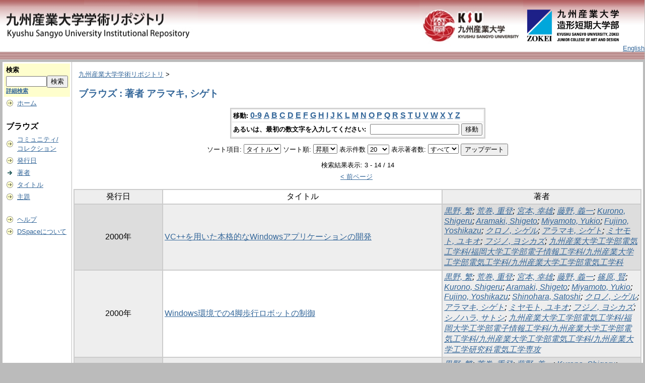

--- FILE ---
content_type: text/html;charset=UTF-8
request_url: http://repository.kyusan-u.ac.jp/dspace/browse?type=author&sort_by=1&order=ASC&rpp=20&etal=-1&value=%E3%82%A2%E3%83%A9%E3%83%9E%E3%82%AD%2C+%E3%82%B7%E3%82%B2%E3%83%88&starts_with=N
body_size: 45926
content:
<?xml version="1.0" encoding="utf-8"?>
<!DOCTYPE html PUBLIC "-//W3C//DTD XHTML 1.0 Transitional//EN" "http://www.w3.org/TR/xhtml1/DTD/xhtml1-transitional.dtd">

































<html xmlns="http://www.w3.org/1999/xhtml" lang="ja" xml:lang="ja">
    <head>
        <title>九州産業大学学術リポジトリ: ブラウズ</title>
        <meta http-equiv="Content-Type" content="text/html; charset=UTF-8" />
        <meta name="Generator" content="DSpace 1.6.2" />


        <link rel="stylesheet" href="/dspace/journal/journal.css" type="text/css" />
        <script type="text/javascript" src="/dspace/journal/journal.js"></script>














        <link rel="stylesheet" href="/dspace/styles.css.jsp" type="text/css" />
        <link rel="stylesheet" href="/dspace/print.css" media="print" type="text/css" />
        <link rel="shortcut icon" href="/dspace/favicon.ico" type="image/x-icon" />








        <link rel="search" type="application/opensearchdescription+xml" href="/dspace/open-search/description.xml" title="DSpace"/>


    <script type="text/javascript" src="/dspace/utils.js"></script>
    <script type="text/javascript" src="/dspace/static/js/scriptaculous/prototype.js"> </script>
    <script type="text/javascript" src="/dspace/static/js/scriptaculous/effects.js"> </script>
    <script type="text/javascript" src="/dspace/static/js/scriptaculous/builder.js"> </script>
    <script type="text/javascript" src="/dspace/static/js/scriptaculous/controls.js"> </script>
    <script type="text/javascript" src="/dspace/static/js/choice-support.js"> </script>















    </head>

    
    
    <body>

        
        
        <table class="pageBanner" width="100%" border="0" cellpadding="0" cellspacing="0">

            
            <tr class="header-back">
                <td>



                    <a href="/dspace/"><img src="/dspace/image/dlogo12.png" alt="DSpace" width="393"     height="100" border="0" /></a></td>
                </td>
                <td nowrap="nowrap" valign="middle" width="29%">
                </td>
                <td valign="middle" nowrap="nowrap" align="right">
                <a href="https://www.kyusan-u.ac.jp/"><img src="/dspace/image/dlogo2.png" alt="" border="0" height="100"></a>                                                           <a href="https://www.zokei.kyusan-u.ac.jp/"><img src="/dspace/image/tlogo4-n.png" alt="" style="padding: 14px 0;" width="190" border="0"></a>
                </td>


                    <td align="right" valign="bottom">







                    
                                <a class ="langChangeOn"
                                        onclick="window.location.href = 'http://repository.kyusan-u.ac.jp/dspace/browse?type=author&amp;sort_by=1&amp;order=ASC&amp;rpp=20&amp;etal=-1&amp;value=%E3%82%A2%E3%83%A9%E3%83%9E%E3%82%AD%2C+%E3%82%B7%E3%82%B2%E3%83%88&amp;starts_with=N&amp;amp;locale=en'">
                                English</a><br />
                    



            </tr>
            <tr class="stripe"> 
                <td colspan="4">&nbsp;</td>
            </tr>










        </table>






        





        

        
        <table class="centralPane" width="100%" border="0" cellpadding="3" cellspacing="1">

            
            <tr valign="top">

            




            <td class="navigationBar">
                










































<form method="get" action="/dspace/simple-search">


  <table width="100%" class="searchBox">
    <tr>
      <td>
        <table width="100%" border="0" cellspacing="0" >
          <tr>
            <td class="searchBoxLabel"><label for="tequery">検索</label></td>
          </tr>
          <tr>
            <td class="searchBoxLabelSmall" valign="middle" nowrap="nowrap">

              

              <input type="text" name="query" id="tequery" size="8" /><input type="submit" name="submit" value="検索" />
              <br /><a href="/dspace/advanced-search">詳細検索</a>

            </td>
          </tr>
        </table>
      </td>
    </tr>
  </table>
</form>




<table width="100%" border="0" cellspacing="2" cellpadding="2">
  <tr class="navigationBarItem">
    <td>
      <img alt="" src="/dspace/image/arrow.gif" width="16" height="16" />
    </td>
    <td nowrap="nowrap" class="navigationBarItem">
      <a href="/dspace/">ホーム</a>
    </td>
  </tr>

  <tr>
    <td colspan="2">&nbsp;</td>
  </tr>

  <tr>
    <td nowrap="nowrap" colspan="2" class="navigationBarSublabel">ブラウズ</td>
  </tr>

  <tr class="navigationBarItem">
    <td>
      <img alt="" src="/dspace/image/arrow.gif" width="16" height="16" />
    </td>
    <td nowrap="nowrap" class="navigationBarItem">
      <a href="/dspace/community-list">コミュニティ/<br />コレクション</a>
    </td>
  </tr>






        <tr class="navigationBarItem">
            <td>
                  <img alt="" src="/dspace/image/arrow.gif" width="16" height="16"/>
            </td>
            <td nowrap="nowrap" class="navigationBarItem">





                  <a href="/dspace/browse?type=dateissued&amp;order=desc">発行日</a>



            </td>
          </tr>
    
        <tr class="navigationBarItem">
            <td>
                  <img alt="" src="/dspace/image/arrow-highlight.gif" width="16" height="16"/>
            </td>
            <td nowrap="nowrap" class="navigationBarItem">





                  <a href="/dspace/browse?type=author">著者</a>



            </td>
          </tr>
    
        <tr class="navigationBarItem">
            <td>
                  <img alt="" src="/dspace/image/arrow.gif" width="16" height="16"/>
            </td>
            <td nowrap="nowrap" class="navigationBarItem">





                  <a href="/dspace/browse?type=title">タイトル</a>



            </td>
          </tr>
    
        <tr class="navigationBarItem">
            <td>
                  <img alt="" src="/dspace/image/arrow.gif" width="16" height="16"/>
            </td>
            <td nowrap="nowrap" class="navigationBarItem">





                  <a href="/dspace/browse?type=subject">主題</a>



            </td>
          </tr>
    














  <tr>
    <td colspan="2">&nbsp;</td>
  </tr>

  <tr class="navigationBarItem">
    <td>
      <img alt="" src="/dspace/image/arrow.gif" width="16" height="16" />
    </td>
    <td nowrap="nowrap" class="navigationBarItem">
            <script type="text/javascript">
<!-- Javascript starts here
document.write('<a href="#" onClick="var popupwin = window.open(\'/dspace/help/ja/index.html\',\'dspacepopup\',\'height=600,width=550,resizable,scrollbars\');popupwin.focus();return false;">ヘルプ<\/a>');
// -->
</script><noscript><a href="/dspace/help/ja/index.html" target="dspacepopup">ヘルプ</a></noscript>
    </td>
  </tr>

  <tr class="navigationBarItem">
    <td>
      <img alt="" src="/dspace/image/arrow.gif" width="16" height="16" />
    </td>
    <td nowrap="nowrap" class="navigationBarItem">
      <a href="http://www.dspace.org/">DSpaceについて</a>
    </td>
  </tr>
</table>



















            </td>




            

            
            
            
            <td class="pageContents" style="width:100%;">

                

                







<p class="locationBar">

<a href="/dspace/">九州産業大学学術リポジトリ</a>&nbsp;&gt;

</p>










































    
    <h2>
        ブラウズ : 著者 アラマキ, シゲト
    </h2>

    
    
    <div align="center" id="browse_navigation">
    <form method="get" action="/dspace/browse">
            <input type="hidden" name="type" value="author"/>
            <input type="hidden" name="sort_by" value="1"/>
            <input type="hidden" name="order" value="ASC"/>
            <input type="hidden" name="rpp" value="20"/>
            <input type="hidden" name="etal" value="-1" />
<input type="hidden" name="value" value="アラマキ, シゲト"/>

    

    <table align="center" border="0" bgcolor="#CCCCCC" cellpadding="0" summary="Browse the respository">
        <tr>
            <td>
                <table border="0" bgcolor="#EEEEEE" cellpadding="2">
                    <tr>
                        <td class="browseBar">
                            <span class="browseBarLabel">移動:</span>
                            <a href="/dspace/browse?type=author&amp;sort_by=1&amp;order=ASC&amp;rpp=20&amp;etal=-1&amp;value=%E3%82%A2%E3%83%A9%E3%83%9E%E3%82%AD%2C+%E3%82%B7%E3%82%B2%E3%83%88&amp;starts_with=0">0-9</a>

                            <a href="/dspace/browse?type=author&amp;sort_by=1&amp;order=ASC&amp;rpp=20&amp;etal=-1&amp;value=%E3%82%A2%E3%83%A9%E3%83%9E%E3%82%AD%2C+%E3%82%B7%E3%82%B2%E3%83%88&amp;starts_with=A">A</a>

                            <a href="/dspace/browse?type=author&amp;sort_by=1&amp;order=ASC&amp;rpp=20&amp;etal=-1&amp;value=%E3%82%A2%E3%83%A9%E3%83%9E%E3%82%AD%2C+%E3%82%B7%E3%82%B2%E3%83%88&amp;starts_with=B">B</a>

                            <a href="/dspace/browse?type=author&amp;sort_by=1&amp;order=ASC&amp;rpp=20&amp;etal=-1&amp;value=%E3%82%A2%E3%83%A9%E3%83%9E%E3%82%AD%2C+%E3%82%B7%E3%82%B2%E3%83%88&amp;starts_with=C">C</a>

                            <a href="/dspace/browse?type=author&amp;sort_by=1&amp;order=ASC&amp;rpp=20&amp;etal=-1&amp;value=%E3%82%A2%E3%83%A9%E3%83%9E%E3%82%AD%2C+%E3%82%B7%E3%82%B2%E3%83%88&amp;starts_with=D">D</a>

                            <a href="/dspace/browse?type=author&amp;sort_by=1&amp;order=ASC&amp;rpp=20&amp;etal=-1&amp;value=%E3%82%A2%E3%83%A9%E3%83%9E%E3%82%AD%2C+%E3%82%B7%E3%82%B2%E3%83%88&amp;starts_with=E">E</a>

                            <a href="/dspace/browse?type=author&amp;sort_by=1&amp;order=ASC&amp;rpp=20&amp;etal=-1&amp;value=%E3%82%A2%E3%83%A9%E3%83%9E%E3%82%AD%2C+%E3%82%B7%E3%82%B2%E3%83%88&amp;starts_with=F">F</a>

                            <a href="/dspace/browse?type=author&amp;sort_by=1&amp;order=ASC&amp;rpp=20&amp;etal=-1&amp;value=%E3%82%A2%E3%83%A9%E3%83%9E%E3%82%AD%2C+%E3%82%B7%E3%82%B2%E3%83%88&amp;starts_with=G">G</a>

                            <a href="/dspace/browse?type=author&amp;sort_by=1&amp;order=ASC&amp;rpp=20&amp;etal=-1&amp;value=%E3%82%A2%E3%83%A9%E3%83%9E%E3%82%AD%2C+%E3%82%B7%E3%82%B2%E3%83%88&amp;starts_with=H">H</a>

                            <a href="/dspace/browse?type=author&amp;sort_by=1&amp;order=ASC&amp;rpp=20&amp;etal=-1&amp;value=%E3%82%A2%E3%83%A9%E3%83%9E%E3%82%AD%2C+%E3%82%B7%E3%82%B2%E3%83%88&amp;starts_with=I">I</a>

                            <a href="/dspace/browse?type=author&amp;sort_by=1&amp;order=ASC&amp;rpp=20&amp;etal=-1&amp;value=%E3%82%A2%E3%83%A9%E3%83%9E%E3%82%AD%2C+%E3%82%B7%E3%82%B2%E3%83%88&amp;starts_with=J">J</a>

                            <a href="/dspace/browse?type=author&amp;sort_by=1&amp;order=ASC&amp;rpp=20&amp;etal=-1&amp;value=%E3%82%A2%E3%83%A9%E3%83%9E%E3%82%AD%2C+%E3%82%B7%E3%82%B2%E3%83%88&amp;starts_with=K">K</a>

                            <a href="/dspace/browse?type=author&amp;sort_by=1&amp;order=ASC&amp;rpp=20&amp;etal=-1&amp;value=%E3%82%A2%E3%83%A9%E3%83%9E%E3%82%AD%2C+%E3%82%B7%E3%82%B2%E3%83%88&amp;starts_with=L">L</a>

                            <a href="/dspace/browse?type=author&amp;sort_by=1&amp;order=ASC&amp;rpp=20&amp;etal=-1&amp;value=%E3%82%A2%E3%83%A9%E3%83%9E%E3%82%AD%2C+%E3%82%B7%E3%82%B2%E3%83%88&amp;starts_with=M">M</a>

                            <a href="/dspace/browse?type=author&amp;sort_by=1&amp;order=ASC&amp;rpp=20&amp;etal=-1&amp;value=%E3%82%A2%E3%83%A9%E3%83%9E%E3%82%AD%2C+%E3%82%B7%E3%82%B2%E3%83%88&amp;starts_with=N">N</a>

                            <a href="/dspace/browse?type=author&amp;sort_by=1&amp;order=ASC&amp;rpp=20&amp;etal=-1&amp;value=%E3%82%A2%E3%83%A9%E3%83%9E%E3%82%AD%2C+%E3%82%B7%E3%82%B2%E3%83%88&amp;starts_with=O">O</a>

                            <a href="/dspace/browse?type=author&amp;sort_by=1&amp;order=ASC&amp;rpp=20&amp;etal=-1&amp;value=%E3%82%A2%E3%83%A9%E3%83%9E%E3%82%AD%2C+%E3%82%B7%E3%82%B2%E3%83%88&amp;starts_with=P">P</a>

                            <a href="/dspace/browse?type=author&amp;sort_by=1&amp;order=ASC&amp;rpp=20&amp;etal=-1&amp;value=%E3%82%A2%E3%83%A9%E3%83%9E%E3%82%AD%2C+%E3%82%B7%E3%82%B2%E3%83%88&amp;starts_with=Q">Q</a>

                            <a href="/dspace/browse?type=author&amp;sort_by=1&amp;order=ASC&amp;rpp=20&amp;etal=-1&amp;value=%E3%82%A2%E3%83%A9%E3%83%9E%E3%82%AD%2C+%E3%82%B7%E3%82%B2%E3%83%88&amp;starts_with=R">R</a>

                            <a href="/dspace/browse?type=author&amp;sort_by=1&amp;order=ASC&amp;rpp=20&amp;etal=-1&amp;value=%E3%82%A2%E3%83%A9%E3%83%9E%E3%82%AD%2C+%E3%82%B7%E3%82%B2%E3%83%88&amp;starts_with=S">S</a>

                            <a href="/dspace/browse?type=author&amp;sort_by=1&amp;order=ASC&amp;rpp=20&amp;etal=-1&amp;value=%E3%82%A2%E3%83%A9%E3%83%9E%E3%82%AD%2C+%E3%82%B7%E3%82%B2%E3%83%88&amp;starts_with=T">T</a>

                            <a href="/dspace/browse?type=author&amp;sort_by=1&amp;order=ASC&amp;rpp=20&amp;etal=-1&amp;value=%E3%82%A2%E3%83%A9%E3%83%9E%E3%82%AD%2C+%E3%82%B7%E3%82%B2%E3%83%88&amp;starts_with=U">U</a>

                            <a href="/dspace/browse?type=author&amp;sort_by=1&amp;order=ASC&amp;rpp=20&amp;etal=-1&amp;value=%E3%82%A2%E3%83%A9%E3%83%9E%E3%82%AD%2C+%E3%82%B7%E3%82%B2%E3%83%88&amp;starts_with=V">V</a>

                            <a href="/dspace/browse?type=author&amp;sort_by=1&amp;order=ASC&amp;rpp=20&amp;etal=-1&amp;value=%E3%82%A2%E3%83%A9%E3%83%9E%E3%82%AD%2C+%E3%82%B7%E3%82%B2%E3%83%88&amp;starts_with=W">W</a>

                            <a href="/dspace/browse?type=author&amp;sort_by=1&amp;order=ASC&amp;rpp=20&amp;etal=-1&amp;value=%E3%82%A2%E3%83%A9%E3%83%9E%E3%82%AD%2C+%E3%82%B7%E3%82%B2%E3%83%88&amp;starts_with=X">X</a>

                            <a href="/dspace/browse?type=author&amp;sort_by=1&amp;order=ASC&amp;rpp=20&amp;etal=-1&amp;value=%E3%82%A2%E3%83%A9%E3%83%9E%E3%82%AD%2C+%E3%82%B7%E3%82%B2%E3%83%88&amp;starts_with=Y">Y</a>

                            <a href="/dspace/browse?type=author&amp;sort_by=1&amp;order=ASC&amp;rpp=20&amp;etal=-1&amp;value=%E3%82%A2%E3%83%A9%E3%83%9E%E3%82%AD%2C+%E3%82%B7%E3%82%B2%E3%83%88&amp;starts_with=Z">Z</a>

                        </td>
                    </tr>
                    <tr>
                        <td class="browseBar" align="center">
                            <span class="browseBarLabel">あるいは、最初の数文字を入力してください:&nbsp;</span>
                            <input type="text" name="starts_with"/>&nbsp;<input type="submit" value="移動" />
                        </td>
                    </tr>
                </table>
            </td>
        </tr>
    </table>

    </form>
    </div>
    

    
    <div align="center" id="browse_controls">
    <form method="get" action="/dspace/browse">
        <input type="hidden" name="type" value="author"/>
<input type="hidden" name="value" value="アラマキ, シゲト"/>





        ソート項目:
        <select name="sort_by">
 <option value="3" >投稿日</option> <option value="2" >発行日</option> <option value="1" selected="selected">タイトル</option>
        </select>


        ソート順:
        <select name="order">
            <option value="ASC" selected="selected">昇順</option>
            <option value="DESC" >降順</option>
        </select>

        表示件数
        <select name="rpp">

            <option value="5" >5</option>

            <option value="10" >10</option>

            <option value="15" >15</option>

            <option value="20" selected="selected">20</option>

            <option value="25" >25</option>

            <option value="30" >30</option>

            <option value="35" >35</option>

            <option value="40" >40</option>

            <option value="45" >45</option>

            <option value="50" >50</option>

            <option value="55" >55</option>

            <option value="60" >60</option>

            <option value="65" >65</option>

            <option value="70" >70</option>

            <option value="75" >75</option>

            <option value="80" >80</option>

            <option value="85" >85</option>

            <option value="90" >90</option>

            <option value="95" >95</option>

            <option value="100" >100</option>

        </select>

        表示著者数:
        <select name="etal">

            <option value="0" selected="selected">すべて</option>
<option value="1" >1</option>
            <option value="5" >5</option>

            <option value="10" >10</option>

            <option value="15" >15</option>

            <option value="20" >20</option>

            <option value="25" >25</option>

            <option value="30" >30</option>

            <option value="35" >35</option>

            <option value="40" >40</option>

            <option value="45" >45</option>

            <option value="50" >50</option>

        </select>

        <input type="submit" name="submit_browse" value="アップデート"/>








    </form>
    </div>

    
    <div align="center" class="browse_range">
        検索結果表示: 3 - 14 / 14
    </div>

    
    <div align="center">

    <a href="/dspace/browse?type=author&amp;sort_by=1&amp;order=ASC&amp;rpp=20&amp;etal=-1&amp;value=%E3%82%A2%E3%83%A9%E3%83%9E%E3%82%AD%2C+%E3%82%B7%E3%82%B2%E3%83%88&amp;offset=0">&lt;&nbsp;前ページ</a>&nbsp;



    </div>

    
    
    <table align="center" class="miscTable" summary="This table browses all dspace content">
<colgroup><col width="130" /><col width="60%" /><col width="40%" /></colgroup>
<tr>
<th id="t1" class="oddRowEvenCol">発行日</th><th id="t2" class="oddRowOddCol">タイトル</th><th id="t3" class="oddRowEvenCol">著者</th></tr>
<tr><td headers="t1" class="evenRowEvenCol" nowrap="nowrap" align="center">2000年</td><td headers="t2" class="evenRowOddCol" ><a href="/dspace/handle/11178/4331">VC++を用いた本格的なWindowsアプリケーションの開発</a></td><td headers="t3" class="evenRowEvenCol" ><em><a href="/dspace/browse?type=author&amp;value=%E9%BB%92%E9%87%8E%2C+%E7%B9%81&amp;value_lang=ja_JP">黒野, 繁</a>; <a href="/dspace/browse?type=author&amp;value=%E8%8D%92%E5%B7%BB%2C+%E9%87%8D%E7%99%BB&amp;value_lang=ja_JP">荒巻, 重登</a>; <a href="/dspace/browse?type=author&amp;value=%E5%AE%AE%E6%9C%AC%2C+%E5%B9%B8%E9%9B%84&amp;value_lang=ja_JP">宮本, 幸雄</a>; <a href="/dspace/browse?type=author&amp;value=%E8%97%A4%E9%87%8E%2C+%E7%BE%A9%E4%B8%80&amp;value_lang=ja_JP">藤野, 義一</a>; <a href="/dspace/browse?type=author&amp;value=Kurono%2C+Shigeru&amp;value_lang=ja_JP">Kurono, Shigeru</a>; <a href="/dspace/browse?type=author&amp;value=Aramaki%2C+Shigeto&amp;value_lang=ja_JP">Aramaki, Shigeto</a>; <a href="/dspace/browse?type=author&amp;value=Miyamoto%2C+Yukio&amp;value_lang=ja_JP">Miyamoto, Yukio</a>; <a href="/dspace/browse?type=author&amp;value=Fujino%2C+Yoshikazu&amp;value_lang=ja_JP">Fujino, Yoshikazu</a>; <a href="/dspace/browse?type=author&amp;value=%E3%82%AF%E3%83%AD%E3%83%8E%2C+%E3%82%B7%E3%82%B2%E3%83%AB&amp;value_lang=ja_JP">クロノ, シゲル</a>; <a href="/dspace/browse?type=author&amp;value=%E3%82%A2%E3%83%A9%E3%83%9E%E3%82%AD%2C+%E3%82%B7%E3%82%B2%E3%83%88&amp;value_lang=ja_JP">アラマキ, シゲト</a>; <a href="/dspace/browse?type=author&amp;value=%E3%83%9F%E3%83%A4%E3%83%A2%E3%83%88%2C+%E3%83%A6%E3%82%AD%E3%82%AA&amp;value_lang=ja_JP">ミヤモト, ユキオ</a>; <a href="/dspace/browse?type=author&amp;value=%E3%83%95%E3%82%B8%E3%83%8E%2C+%E3%83%A8%E3%82%B7%E3%82%AB%E3%82%BA&amp;value_lang=ja_JP">フジノ, ヨシカズ</a>; <a href="/dspace/browse?type=author&amp;value=%E4%B9%9D%E5%B7%9E%E7%94%A3%E6%A5%AD%E5%A4%A7%E5%AD%A6%E5%B7%A5%E5%AD%A6%E9%83%A8%E9%9B%BB%E6%B0%97%E5%B7%A5%E5%AD%A6%E7%A7%91%2F%E7%A6%8F%E5%B2%A1%E5%A4%A7%E5%AD%A6%E5%B7%A5%E5%AD%A6%E9%83%A8%E9%9B%BB%E5%AD%90%E6%83%85%E5%A0%B1%E5%B7%A5%E5%AD%A6%E7%A7%91%2F%E4%B9%9D%E5%B7%9E%E7%94%A3%E6%A5%AD%E5%A4%A7%E5%AD%A6%E5%B7%A5%E5%AD%A6%E9%83%A8%E9%9B%BB%E6%B0%97%E5%B7%A5%E5%AD%A6%E7%A7%91%2F%E4%B9%9D%E5%B7%9E%E7%94%A3%E6%A5%AD%E5%A4%A7%E5%AD%A6%E5%B7%A5%E5%AD%A6%E9%83%A8%E9%9B%BB%E6%B0%97%E5%B7%A5%E5%AD%A6%E7%A7%91&amp;value_lang=ja_JP">九州産業大学工学部電気工学科/福岡大学工学部電子情報工学科/九州産業大学工学部電気工学科/九州産業大学工学部電気工学科</a></em></td></tr>
<tr><td headers="t1" class="oddRowEvenCol" nowrap="nowrap" align="center">2000年</td><td headers="t2" class="oddRowOddCol" ><a href="/dspace/handle/11178/4297">Windows環境での4脚歩行ロボットの制御</a></td><td headers="t3" class="oddRowEvenCol" ><em><a href="/dspace/browse?type=author&amp;value=%E9%BB%92%E9%87%8E%2C+%E7%B9%81&amp;value_lang=ja_JP">黒野, 繁</a>; <a href="/dspace/browse?type=author&amp;value=%E8%8D%92%E5%B7%BB%2C+%E9%87%8D%E7%99%BB&amp;value_lang=ja_JP">荒巻, 重登</a>; <a href="/dspace/browse?type=author&amp;value=%E5%AE%AE%E6%9C%AC%2C+%E5%B9%B8%E9%9B%84&amp;value_lang=ja_JP">宮本, 幸雄</a>; <a href="/dspace/browse?type=author&amp;value=%E8%97%A4%E9%87%8E%2C+%E7%BE%A9%E4%B8%80&amp;value_lang=ja_JP">藤野, 義一</a>; <a href="/dspace/browse?type=author&amp;value=%E7%AF%A0%E5%8E%9F%2C+%E8%B3%A2&amp;value_lang=ja_JP">篠原, 賢</a>; <a href="/dspace/browse?type=author&amp;value=Kurono%2C+Shigeru&amp;value_lang=ja_JP">Kurono, Shigeru</a>; <a href="/dspace/browse?type=author&amp;value=Aramaki%2C+Shigeto&amp;value_lang=ja_JP">Aramaki, Shigeto</a>; <a href="/dspace/browse?type=author&amp;value=Miyamoto%2C+Yukio&amp;value_lang=ja_JP">Miyamoto, Yukio</a>; <a href="/dspace/browse?type=author&amp;value=Fujino%2C+Yoshikazu&amp;value_lang=ja_JP">Fujino, Yoshikazu</a>; <a href="/dspace/browse?type=author&amp;value=Shinohara%2C+Satoshi&amp;value_lang=ja_JP">Shinohara, Satoshi</a>; <a href="/dspace/browse?type=author&amp;value=%E3%82%AF%E3%83%AD%E3%83%8E%2C+%E3%82%B7%E3%82%B2%E3%83%AB&amp;value_lang=ja_JP">クロノ, シゲル</a>; <a href="/dspace/browse?type=author&amp;value=%E3%82%A2%E3%83%A9%E3%83%9E%E3%82%AD%2C+%E3%82%B7%E3%82%B2%E3%83%88&amp;value_lang=ja_JP">アラマキ, シゲト</a>; <a href="/dspace/browse?type=author&amp;value=%E3%83%9F%E3%83%A4%E3%83%A2%E3%83%88%2C+%E3%83%A6%E3%82%AD%E3%82%AA&amp;value_lang=ja_JP">ミヤモト, ユキオ</a>; <a href="/dspace/browse?type=author&amp;value=%E3%83%95%E3%82%B8%E3%83%8E%2C+%E3%83%A8%E3%82%B7%E3%82%AB%E3%82%BA&amp;value_lang=ja_JP">フジノ, ヨシカズ</a>; <a href="/dspace/browse?type=author&amp;value=%E3%82%B7%E3%83%8E%E3%83%8F%E3%83%A9%2C+%E3%82%B5%E3%83%88%E3%82%B7&amp;value_lang=ja_JP">シノハラ, サトシ</a>; <a href="/dspace/browse?type=author&amp;value=%E4%B9%9D%E5%B7%9E%E7%94%A3%E6%A5%AD%E5%A4%A7%E5%AD%A6%E5%B7%A5%E5%AD%A6%E9%83%A8%E9%9B%BB%E6%B0%97%E5%B7%A5%E5%AD%A6%E7%A7%91%2F%E7%A6%8F%E5%B2%A1%E5%A4%A7%E5%AD%A6%E5%B7%A5%E5%AD%A6%E9%83%A8%E9%9B%BB%E5%AD%90%E6%83%85%E5%A0%B1%E5%B7%A5%E5%AD%A6%E7%A7%91%2F%E4%B9%9D%E5%B7%9E%E7%94%A3%E6%A5%AD%E5%A4%A7%E5%AD%A6%E5%B7%A5%E5%AD%A6%E9%83%A8%E9%9B%BB%E6%B0%97%E5%B7%A5%E5%AD%A6%E7%A7%91%2F%E4%B9%9D%E5%B7%9E%E7%94%A3%E6%A5%AD%E5%A4%A7%E5%AD%A6%E5%B7%A5%E5%AD%A6%E9%83%A8%E9%9B%BB%E6%B0%97%E5%B7%A5%E5%AD%A6%E7%A7%91%2F%E4%B9%9D%E5%B7%9E%E7%94%A3%E6%A5%AD%E5%A4%A7%E5%AD%A6%E5%B7%A5%E5%AD%A6%E7%A0%94%E7%A9%B6%E7%A7%91%E9%9B%BB%E6%B0%97%E5%B7%A5%E5%AD%A6%E5%B0%82%E6%94%BB&amp;value_lang=ja_JP">九州産業大学工学部電気工学科/福岡大学工学部電子情報工学科/九州産業大学工学部電気工学科/九州産業大学工学部電気工学科/九州産業大学工学研究科電気工学専攻</a></em></td></tr>
<tr><td headers="t1" class="evenRowEvenCol" nowrap="nowrap" align="center">1998年</td><td headers="t2" class="evenRowOddCol" ><a href="/dspace/handle/11178/4185">インターネットによるロボットの遠隔制御の研究</a></td><td headers="t3" class="evenRowEvenCol" ><em><a href="/dspace/browse?type=author&amp;value=%E9%BB%92%E9%87%8E%2C+%E7%B9%81&amp;value_lang=ja_JP">黒野, 繁</a>; <a href="/dspace/browse?type=author&amp;value=%E8%8D%92%E5%B7%BB%2C+%E9%87%8D%E7%99%BB&amp;value_lang=ja_JP">荒巻, 重登</a>; <a href="/dspace/browse?type=author&amp;value=%E8%97%A4%E9%87%8E%2C+%E7%BE%A9%E4%B8%80&amp;value_lang=ja_JP">藤野, 義一</a>; <a href="/dspace/browse?type=author&amp;value=Kurono%2C+Shigeru&amp;value_lang=ja_JP">Kurono, Shigeru</a>; <a href="/dspace/browse?type=author&amp;value=Aramaki%2C+Shigeto&amp;value_lang=ja_JP">Aramaki, Shigeto</a>; <a href="/dspace/browse?type=author&amp;value=Fujino%2C+Yoshikazu&amp;value_lang=ja_JP">Fujino, Yoshikazu</a>; <a href="/dspace/browse?type=author&amp;value=%E3%82%AF%E3%83%AD%E3%83%8E%2C+%E3%82%B7%E3%82%B2%E3%83%AB&amp;value_lang=ja_JP">クロノ, シゲル</a>; <a href="/dspace/browse?type=author&amp;value=%E3%82%A2%E3%83%A9%E3%83%9E%E3%82%AD%2C+%E3%82%B7%E3%82%B2%E3%83%88&amp;value_lang=ja_JP">アラマキ, シゲト</a>; <a href="/dspace/browse?type=author&amp;value=%E3%83%95%E3%82%B8%E3%83%8E%2C+%E3%83%A8%E3%82%B7%E3%82%AB%E3%82%BA&amp;value_lang=ja_JP">フジノ, ヨシカズ</a>; <a href="/dspace/browse?type=author&amp;value=%E4%B9%9D%E5%B7%9E%E7%94%A3%E6%A5%AD%E5%A4%A7%E5%AD%A6%E5%B7%A5%E5%AD%A6%E9%83%A8%E9%9B%BB%E6%B0%97%E5%B7%A5%E5%AD%A6%E7%A7%91%2F%E7%A6%8F%E5%B2%A1%E5%A4%A7%E5%AD%A6%E5%B7%A5%E5%AD%A6%E9%83%A8%2F%E4%B9%9D%E5%B7%9E%E7%94%A3%E6%A5%AD%E5%A4%A7%E5%AD%A6%E5%B7%A5%E5%AD%A6%E9%83%A8%E9%9B%BB%E6%B0%97%E5%B7%A5%E5%AD%A6%E7%A7%91&amp;value_lang=ja_JP">九州産業大学工学部電気工学科/福岡大学工学部/九州産業大学工学部電気工学科</a></em></td></tr>
<tr><td headers="t1" class="oddRowEvenCol" nowrap="nowrap" align="center">1996年</td><td headers="t2" class="oddRowOddCol" ><a href="/dspace/handle/11178/4090">サッカーロボットの開発</a></td><td headers="t3" class="oddRowEvenCol" ><em><a href="/dspace/browse?type=author&amp;value=%E9%BB%92%E9%87%8E%2C+%E7%B9%81&amp;value_lang=ja_JP">黒野, 繁</a>; <a href="/dspace/browse?type=author&amp;value=%E8%8D%92%E5%B7%BB%2C+%E9%87%8D%E7%99%BB&amp;value_lang=ja_JP">荒巻, 重登</a>; <a href="/dspace/browse?type=author&amp;value=%E8%97%A4%E9%87%8E%2C+%E7%BE%A9%E4%B8%80%5B%E4%BB%96%5D&amp;value_lang=ja_JP">藤野, 義一[他]</a>; <a href="/dspace/browse?type=author&amp;value=Kurono%2C+Shigeru&amp;value_lang=ja_JP">Kurono, Shigeru</a>; <a href="/dspace/browse?type=author&amp;value=Aramaki%2C+Shigeto&amp;value_lang=ja_JP">Aramaki, Shigeto</a>; <a href="/dspace/browse?type=author&amp;value=Fujino%2C+Yoshikazu&amp;value_lang=ja_JP">Fujino, Yoshikazu</a>; <a href="/dspace/browse?type=author&amp;value=%E3%82%AF%E3%83%AD%E3%83%8E%2C+%E3%82%B7%E3%82%B2%E3%83%AB&amp;value_lang=ja_JP">クロノ, シゲル</a>; <a href="/dspace/browse?type=author&amp;value=%E3%82%A2%E3%83%A9%E3%83%9E%E3%82%AD%2C+%E3%82%B7%E3%82%B2%E3%83%88&amp;value_lang=ja_JP">アラマキ, シゲト</a>; <a href="/dspace/browse?type=author&amp;value=%E3%83%95%E3%82%B8%E3%83%8E%2C+%E3%83%A8%E3%82%B7%E3%82%AB%E3%82%BA&amp;value_lang=ja_JP">フジノ, ヨシカズ</a>; <a href="/dspace/browse?type=author&amp;value=%E4%B9%9D%E5%B7%9E%E7%94%A3%E6%A5%AD%E5%A4%A7%E5%AD%A6%E5%B7%A5%E5%AD%A6%E9%83%A8%E9%9B%BB%E6%B0%97%E5%B7%A5%E5%AD%A6%E7%A7%91%2F%E7%A6%8F%E5%B2%A1%E5%A4%A7%E5%AD%A6%E5%B7%A5%E5%AD%A6%E9%83%A8%2F%E4%B9%9D%E5%B7%9E%E7%94%A3%E6%A5%AD%E5%A4%A7%E5%AD%A6%E5%B7%A5%E5%AD%A6%E9%83%A8%E9%9B%BB%E6%B0%97%E5%B7%A5%E5%AD%A6%E7%A7%91&amp;value_lang=ja_JP">九州産業大学工学部電気工学科/福岡大学工学部/九州産業大学工学部電気工学科</a>; <a href="/dspace/browse?type=author&amp;value=Department+of+Electrical+Engineering%2C+Fuculty+of+Engineering%2C+Kyushu+Sangyou+University%2F%2FDepartment+of+Electrical+Engineering%2C+Fuculty+of+Engineering%2C+Kyushu+Sangyou+University&amp;value_lang=ja_JP">Department of Electrical Engineering, Fuculty of Engineering, Kyushu Sangyou University//Department of Electrical Engineering, Fuculty of Engineering, Kyushu Sangyou University</a></em></td></tr>
<tr><td headers="t1" class="evenRowEvenCol" nowrap="nowrap" align="center">1998年</td><td headers="t2" class="evenRowOddCol" ><a href="/dspace/handle/11178/4204">サッカーロボットの開発 (第2報)</a></td><td headers="t3" class="evenRowEvenCol" ><em><a href="/dspace/browse?type=author&amp;value=%E9%BB%92%E9%87%8E%2C+%E7%B9%81&amp;value_lang=ja_JP">黒野, 繁</a>; <a href="/dspace/browse?type=author&amp;value=%E8%8D%92%E5%B7%BB%2C+%E9%87%8D%E7%99%BB&amp;value_lang=ja_JP">荒巻, 重登</a>; <a href="/dspace/browse?type=author&amp;value=%E8%97%A4%E9%87%8E%2C+%E7%BE%A9%E4%B8%80&amp;value_lang=ja_JP">藤野, 義一</a>; <a href="/dspace/browse?type=author&amp;value=Kurono%2C+Shigeru&amp;value_lang=ja_JP">Kurono, Shigeru</a>; <a href="/dspace/browse?type=author&amp;value=Aramaki%2C+Shigeto&amp;value_lang=ja_JP">Aramaki, Shigeto</a>; <a href="/dspace/browse?type=author&amp;value=Fujino%2C+Yoshikazu&amp;value_lang=ja_JP">Fujino, Yoshikazu</a>; <a href="/dspace/browse?type=author&amp;value=%E3%82%AF%E3%83%AD%E3%83%8E%2C+%E3%82%B7%E3%82%B2%E3%83%AB&amp;value_lang=ja_JP">クロノ, シゲル</a>; <a href="/dspace/browse?type=author&amp;value=%E3%82%A2%E3%83%A9%E3%83%9E%E3%82%AD%2C+%E3%82%B7%E3%82%B2%E3%83%88&amp;value_lang=ja_JP">アラマキ, シゲト</a>; <a href="/dspace/browse?type=author&amp;value=%E3%83%95%E3%82%B8%E3%83%8E%2C+%E3%83%A8%E3%82%B7%E3%82%AB%E3%82%BA&amp;value_lang=ja_JP">フジノ, ヨシカズ</a>; <a href="/dspace/browse?type=author&amp;value=%E4%B9%9D%E5%B7%9E%E7%94%A3%E6%A5%AD%E5%A4%A7%E5%AD%A6%E5%B7%A5%E5%AD%A6%E9%83%A8%E9%9B%BB%E6%B0%97%E5%B7%A5%E5%AD%A6%E7%A7%91%2F%E7%A6%8F%E5%B2%A1%E5%A4%A7%E5%AD%A6%E5%B7%A5%E5%AD%A6%E9%83%A8%2F%E4%B9%9D%E5%B7%9E%E7%94%A3%E6%A5%AD%E5%A4%A7%E5%AD%A6%E5%B7%A5%E5%AD%A6%E9%83%A8%E9%9B%BB%E6%B0%97%E5%B7%A5%E5%AD%A6%E7%A7%91&amp;value_lang=ja_JP">九州産業大学工学部電気工学科/福岡大学工学部/九州産業大学工学部電気工学科</a></em></td></tr>
<tr><td headers="t1" class="oddRowEvenCol" nowrap="nowrap" align="center">1997年</td><td headers="t2" class="oddRowOddCol" ><a href="/dspace/handle/11178/4148">ビジョンフィードバックを持つサッカーロボットの開発</a></td><td headers="t3" class="oddRowEvenCol" ><em><a href="/dspace/browse?type=author&amp;value=%E9%BB%92%E9%87%8E%2C+%E7%B9%81&amp;value_lang=ja_JP">黒野, 繁</a>; <a href="/dspace/browse?type=author&amp;value=%E8%8D%92%E5%B7%BB%2C+%E9%87%8D%E7%99%BB&amp;value_lang=ja_JP">荒巻, 重登</a>; <a href="/dspace/browse?type=author&amp;value=%E8%97%A4%E9%87%8E%2C+%E7%BE%A9%E4%B8%80&amp;value_lang=ja_JP">藤野, 義一</a>; <a href="/dspace/browse?type=author&amp;value=Kurono%2C+Shigeru&amp;value_lang=ja_JP">Kurono, Shigeru</a>; <a href="/dspace/browse?type=author&amp;value=Aramaki%2C+Shigeto&amp;value_lang=ja_JP">Aramaki, Shigeto</a>; <a href="/dspace/browse?type=author&amp;value=Fujino%2C+Yoshikazu&amp;value_lang=ja_JP">Fujino, Yoshikazu</a>; <a href="/dspace/browse?type=author&amp;value=%E3%82%AF%E3%83%AD%E3%83%8E%2C+%E3%82%B7%E3%82%B2%E3%83%AB&amp;value_lang=ja_JP">クロノ, シゲル</a>; <a href="/dspace/browse?type=author&amp;value=%E3%82%A2%E3%83%A9%E3%83%9E%E3%82%AD%2C+%E3%82%B7%E3%82%B2%E3%83%88&amp;value_lang=ja_JP">アラマキ, シゲト</a>; <a href="/dspace/browse?type=author&amp;value=%E3%83%95%E3%82%B8%E3%83%8E%2C+%E3%83%A8%E3%82%B7%E3%82%AB%E3%82%BA&amp;value_lang=ja_JP">フジノ, ヨシカズ</a>; <a href="/dspace/browse?type=author&amp;value=%E4%B9%9D%E5%B7%9E%E7%94%A3%E6%A5%AD%E5%A4%A7%E5%AD%A6%E5%B7%A5%E5%AD%A6%E9%83%A8%E9%9B%BB%E6%B0%97%E5%B7%A5%E5%AD%A6%E7%A7%91%2F%E7%A6%8F%E5%B2%A1%E5%A4%A7%E5%AD%A6%E5%B7%A5%E5%AD%A6%E9%83%A8%2F%E4%B9%9D%E5%B7%9E%E7%94%A3%E6%A5%AD%E5%A4%A7%E5%AD%A6%E5%B7%A5%E5%AD%A6%E9%83%A8%E9%9B%BB%E6%B0%97%E5%B7%A5%E5%AD%A6%E7%A7%91&amp;value_lang=ja_JP">九州産業大学工学部電気工学科/福岡大学工学部/九州産業大学工学部電気工学科</a></em></td></tr>
<tr><td headers="t1" class="evenRowEvenCol" nowrap="nowrap" align="center">1992年</td><td headers="t2" class="evenRowOddCol" ><a href="/dspace/handle/11178/3920">モジュール型ロボット制御システム</a></td><td headers="t3" class="evenRowEvenCol" ><em><a href="/dspace/browse?type=author&amp;value=%E9%BB%92%E9%87%8E%2C+%E7%B9%81&amp;value_lang=ja_JP">黒野, 繁</a>; <a href="/dspace/browse?type=author&amp;value=%E8%8D%92%E5%B7%BB%2C+%E9%87%8D%E7%99%BB&amp;value_lang=ja_JP">荒巻, 重登</a>; <a href="/dspace/browse?type=author&amp;value=Kurono%2C+Shigeru&amp;value_lang=ja_JP">Kurono, Shigeru</a>; <a href="/dspace/browse?type=author&amp;value=Aramiki%2C+Shigeto&amp;value_lang=ja_JP">Aramiki, Shigeto</a>; <a href="/dspace/browse?type=author&amp;value=%E3%82%AF%E3%83%AD%E3%83%8E%2C+%E3%82%B7%E3%82%B2%E3%83%AB&amp;value_lang=ja_JP">クロノ, シゲル</a>; <a href="/dspace/browse?type=author&amp;value=%E3%82%A2%E3%83%A9%E3%83%9E%E3%82%AD%2C+%E3%82%B7%E3%82%B2%E3%83%88&amp;value_lang=ja_JP">アラマキ, シゲト</a>; <a href="/dspace/browse?type=author&amp;value=%E4%B9%9D%E5%B7%9E%E7%94%A3%E6%A5%AD%E5%A4%A7%E5%AD%A6%E5%B7%A5%E5%AD%A6%E9%83%A8%E9%9B%BB%E6%B0%97%E5%B7%A5%E5%AD%A6%E7%A7%91%2F%E8%BF%91%E7%95%BF%E5%A4%A7%E5%AD%A6%E4%B9%9D%E5%B7%9E%E5%B7%A5%E5%AD%A6%E9%83%A8&amp;value_lang=ja_JP">九州産業大学工学部電気工学科/近畿大学九州工学部</a></em></td></tr>
<tr><td headers="t1" class="oddRowEvenCol" nowrap="nowrap" align="center">2007年12月</td><td headers="t2" class="oddRowOddCol" ><a href="/dspace/handle/11178/4803">ロボットの視覚処理に関する研究(電気情報工学科)</a></td><td headers="t3" class="oddRowEvenCol" ><em><a href="/dspace/browse?type=author&amp;value=%E9%BB%92%E9%87%8E%2C+%E7%B9%81&amp;value_lang=ja_JP">黒野, 繁</a>; <a href="/dspace/browse?type=author&amp;value=%E8%8D%92%E7%89%A7%2C+%E9%87%8D%E7%99%BB&amp;value_lang=ja_JP">荒牧, 重登</a>; <a href="/dspace/browse?type=author&amp;value=%E8%81%B6%2C+%E4%BC%9D%E6%B4%8B&amp;value_lang=ja_JP">聶, 伝洋</a>; <a href="/dspace/browse?type=author&amp;value=Kurono%2C+Shigeru&amp;value_lang=ja_JP">Kurono, Shigeru</a>; <a href="/dspace/browse?type=author&amp;value=Aramaki%2C+Shigeto&amp;value_lang=ja_JP">Aramaki, Shigeto</a>; <a href="/dspace/browse?type=author&amp;value=Joh%2C+Denyou&amp;value_lang=ja_JP">Joh, Denyou</a>; <a href="/dspace/browse?type=author&amp;value=%E3%82%AF%E3%83%AD%E3%83%8E%2C+%E3%82%B7%E3%82%B2%E3%83%AB&amp;value_lang=ja_JP">クロノ, シゲル</a>; <a href="/dspace/browse?type=author&amp;value=%E3%82%A2%E3%83%A9%E3%83%9E%E3%82%AD%2C+%E3%82%B7%E3%82%B2%E3%83%88&amp;value_lang=ja_JP">アラマキ, シゲト</a>; <a href="/dspace/browse?type=author&amp;value=%E4%B9%9D%E5%B7%9E%E7%94%A3%E6%A5%AD%E5%A4%A7%E5%AD%A6%E9%9B%BB%E6%B0%97%E6%83%85%E5%A0%B1%E5%B7%A5%E5%AD%A6%E7%A7%91+%2F+%E7%A6%8F%E5%B2%A1%E5%A4%A7%E5%AD%A6%E5%B7%A5%E5%AD%A6%E9%83%A8+%2F+%E4%B9%9D%E5%B7%9E%E7%94%A3%E6%A5%AD%E5%A4%A7%E5%AD%A6%E5%A4%A7%E5%AD%A6%E9%99%A2%E9%9B%BB%E6%B0%97%E5%B7%A5%E5%AD%A6%E5%B0%82%E6%94%BB&amp;value_lang=ja_JP">九州産業大学電気情報工学科 / 福岡大学工学部 / 九州産業大学大学院電気工学専攻</a></em></td></tr>
<tr><td headers="t1" class="evenRowEvenCol" nowrap="nowrap" align="center">2005年12月20日火曜日</td><td headers="t2" class="evenRowOddCol" ><a href="/dspace/handle/11178/4537">関節モジュール型ヒューマノイドの開発(電気工学科)</a></td><td headers="t3" class="evenRowEvenCol" ><em><a href="/dspace/browse?type=author&amp;value=%E9%BB%92%E9%87%8E%2C+%E7%B9%81&amp;value_lang=ja_JP">黒野, 繁</a>; <a href="/dspace/browse?type=author&amp;value=%E8%8D%92%E7%89%A7%2C+%E9%87%8D%E7%99%BB&amp;value_lang=ja_JP">荒牧, 重登</a>; <a href="/dspace/browse?type=author&amp;value=Kurono%2C+Shigeru&amp;value_lang=ja_JP">Kurono, Shigeru</a>; <a href="/dspace/browse?type=author&amp;value=Aramaki%2C+Shigeto&amp;value_lang=ja_JP">Aramaki, Shigeto</a>; <a href="/dspace/browse?type=author&amp;value=%E3%82%AF%E3%83%AD%E3%83%8E%2C+%E3%82%B7%E3%82%B2%E3%83%AB&amp;value_lang=ja_JP">クロノ, シゲル</a>; <a href="/dspace/browse?type=author&amp;value=%E3%82%A2%E3%83%A9%E3%83%9E%E3%82%AD%2C+%E3%82%B7%E3%82%B2%E3%83%88&amp;value_lang=ja_JP">アラマキ, シゲト</a>; <a href="/dspace/browse?type=author&amp;value=%E4%B9%9D%E5%B7%9E%E7%94%A3%E6%A5%AD%E5%A4%A7%E5%AD%A6%E9%9B%BB%E6%B0%97%E5%B7%A5%E5%AD%A6%E7%A7%91+%2F+%E7%A6%8F%E5%B2%A1%E5%A4%A7%E5%AD%A6%E5%B7%A5%E5%AD%A6%E9%83%A8&amp;value_lang=ja_JP">九州産業大学電気工学科 / 福岡大学工学部</a></em></td></tr>
<tr><td headers="t1" class="oddRowEvenCol" nowrap="nowrap" align="center">1995年</td><td headers="t2" class="oddRowOddCol" ><a href="/dspace/handle/11178/4078">高速リアルタイムビジョンの応用</a></td><td headers="t3" class="oddRowEvenCol" ><em><a href="/dspace/browse?type=author&amp;value=%E9%BB%92%E9%87%8E%2C+%E7%B9%81&amp;value_lang=ja_JP">黒野, 繁</a>; <a href="/dspace/browse?type=author&amp;value=%E8%8D%92%E7%89%A7%2C+%E9%87%8D%E7%99%BB&amp;value_lang=ja_JP">荒牧, 重登</a>; <a href="/dspace/browse?type=author&amp;value=%E9%BB%92%E6%9C%A8%2C+%E7%A7%80%E5%88%A9%5B%E4%BB%96%5D&amp;value_lang=ja_JP">黒木, 秀利[他]</a>; <a href="/dspace/browse?type=author&amp;value=Kurono%2C+Shigeru&amp;value_lang=ja_JP">Kurono, Shigeru</a>; <a href="/dspace/browse?type=author&amp;value=Aramaki%2C+Shigeto&amp;value_lang=ja_JP">Aramaki, Shigeto</a>; <a href="/dspace/browse?type=author&amp;value=Kuroki%2C+Hidetoshi&amp;value_lang=ja_JP">Kuroki, Hidetoshi</a>; <a href="/dspace/browse?type=author&amp;value=%E3%82%AF%E3%83%AD%E3%83%8E%2C+%E3%82%B7%E3%82%B2%E3%83%AB&amp;value_lang=ja_JP">クロノ, シゲル</a>; <a href="/dspace/browse?type=author&amp;value=%E3%82%A2%E3%83%A9%E3%83%9E%E3%82%AD%2C+%E3%82%B7%E3%82%B2%E3%83%88&amp;value_lang=ja_JP">アラマキ, シゲト</a>; <a href="/dspace/browse?type=author&amp;value=%E3%82%AF%E3%83%AD%E3%82%AD%2C+%E3%83%92%E3%83%87%E3%83%88%E3%82%B7&amp;value_lang=ja_JP">クロキ, ヒデトシ</a>; <a href="/dspace/browse?type=author&amp;value=%E4%B9%9D%E5%B7%9E%E7%94%A3%E6%A5%AD%E5%A4%A7%E5%AD%A6%E5%B7%A5%E5%AD%A6%E9%83%A8%E9%9B%BB%E6%B0%97%E5%B7%A5%E5%AD%A6%E7%A7%91%2F%E7%A6%8F%E5%B2%A1%E5%A4%A7%E5%AD%A6%E5%B7%A5%E5%AD%A6%E9%83%A8%2F%E4%B9%9D%E5%B7%9E%E7%94%A3%E6%A5%AD%E5%A4%A7%E5%AD%A6%E5%B7%A5%E5%AD%A6%E7%A0%94%E7%A9%B6%E7%A7%91%E9%9B%BB%E6%B0%97%E5%B7%A5%E5%AD%A6%E5%B0%82%E6%94%BB&amp;value_lang=ja_JP">九州産業大学工学部電気工学科/福岡大学工学部/九州産業大学工学研究科電気工学専攻</a>; <a href="/dspace/browse?type=author&amp;value=Department+of+Electrical+Engineering%2C+Fuculty+of+Engineering%2C+Kyushu+Sangyou+University%2F&amp;value_lang=ja_JP">Department of Electrical Engineering, Fuculty of Engineering, Kyushu Sangyou University/</a></em></td></tr>
<tr><td headers="t1" class="evenRowEvenCol" nowrap="nowrap" align="center">1994年</td><td headers="t2" class="evenRowOddCol" ><a href="/dspace/handle/11178/4030">市販ロボットの改造による力制御システムの開発</a></td><td headers="t3" class="evenRowEvenCol" ><em><a href="/dspace/browse?type=author&amp;value=%E9%BB%92%E9%87%8E%2C+%E7%B9%81&amp;value_lang=ja_JP">黒野, 繁</a>; <a href="/dspace/browse?type=author&amp;value=%E8%8D%92%E7%89%A7%2C+%E9%87%8D%E7%99%BB&amp;value_lang=ja_JP">荒牧, 重登</a>; <a href="/dspace/browse?type=author&amp;value=%E8%97%A4%E9%87%8E%2C+%E7%BE%A9%E4%B8%80%5B%E4%BB%96%5D&amp;value_lang=ja_JP">藤野, 義一[他]</a>; <a href="/dspace/browse?type=author&amp;value=Kurono%2C+Shigeru&amp;value_lang=ja_JP">Kurono, Shigeru</a>; <a href="/dspace/browse?type=author&amp;value=Aramaki%2C+Shigeto&amp;value_lang=ja_JP">Aramaki, Shigeto</a>; <a href="/dspace/browse?type=author&amp;value=Fujino%2C+Yoshikazu&amp;value_lang=ja_JP">Fujino, Yoshikazu</a>; <a href="/dspace/browse?type=author&amp;value=%E3%82%AF%E3%83%AD%E3%83%8E%2C+%E3%82%B7%E3%82%B2%E3%83%AB&amp;value_lang=ja_JP">クロノ, シゲル</a>; <a href="/dspace/browse?type=author&amp;value=%E3%82%A2%E3%83%A9%E3%83%9E%E3%82%AD%2C+%E3%82%B7%E3%82%B2%E3%83%88&amp;value_lang=ja_JP">アラマキ, シゲト</a>; <a href="/dspace/browse?type=author&amp;value=%E3%83%95%E3%82%B8%E3%83%8E%2C+%E3%83%A8%E3%82%B7%E3%82%AB%E3%82%BA&amp;value_lang=ja_JP">フジノ, ヨシカズ</a>; <a href="/dspace/browse?type=author&amp;value=%E4%B9%9D%E5%B7%9E%E7%94%A3%E6%A5%AD%E5%A4%A7%E5%AD%A6%E5%B7%A5%E5%AD%A6%E9%83%A8%E9%9B%BB%E6%B0%97%E5%B7%A5%E5%AD%A6%E7%A7%91%2F%E8%BF%91%E7%95%BF%E5%A4%A7%E5%AD%A6%E5%B7%A5%E5%AD%A6%E9%83%A8%E9%9B%BB%E6%B0%97%E5%B7%A5%E5%AD%A6%E7%A7%91%2F%E4%B9%9D%E5%B7%9E%E7%94%A3%E6%A5%AD%E5%A4%A7%E5%AD%A6%E5%B7%A5%E5%AD%A6%E9%83%A8%E9%9B%BB%E6%B0%97%E5%B7%A5%E5%AD%A6%E7%A7%91&amp;value_lang=ja_JP">九州産業大学工学部電気工学科/近畿大学工学部電気工学科/九州産業大学工学部電気工学科</a>; <a href="/dspace/browse?type=author&amp;value=Department+of+Electrical+Engineering%2C+Fuculty+of+Engineering%2C+Kyushu+Sangyou+University%2F%2FDepartment+of+Electrical+Engineering%2C+Fuculty+of+Engineering%2C+Kyushu+Sangyou+University&amp;value_lang=ja_JP">Department of Electrical Engineering, Fuculty of Engineering, Kyushu Sangyou University//Department of Electrical Engineering, Fuculty of Engineering, Kyushu Sangyou University</a></em></td></tr>
<tr><td headers="t1" class="oddRowEvenCol" nowrap="nowrap" align="center">1995年</td><td headers="t2" class="oddRowOddCol" ><a href="/dspace/handle/11178/4070">人間型超多自由度ロボットの制御</a></td><td headers="t3" class="oddRowEvenCol" ><em><a href="/dspace/browse?type=author&amp;value=%E9%BB%92%E9%87%8E%2C+%E7%B9%81&amp;value_lang=ja_JP">黒野, 繁</a>; <a href="/dspace/browse?type=author&amp;value=%E8%8D%92%E7%89%A7%2C+%E9%87%8D%E7%99%BB&amp;value_lang=ja_JP">荒牧, 重登</a>; <a href="/dspace/browse?type=author&amp;value=%E8%97%A4%E9%87%8E%2C+%E7%BE%A9%E4%B8%80%5B%E4%BB%96%5D&amp;value_lang=ja_JP">藤野, 義一[他]</a>; <a href="/dspace/browse?type=author&amp;value=Kurono%2C+Shigeru&amp;value_lang=ja_JP">Kurono, Shigeru</a>; <a href="/dspace/browse?type=author&amp;value=Aramaki%2C+Shigeto&amp;value_lang=ja_JP">Aramaki, Shigeto</a>; <a href="/dspace/browse?type=author&amp;value=Fujino%2C+Yoshikazu&amp;value_lang=ja_JP">Fujino, Yoshikazu</a>; <a href="/dspace/browse?type=author&amp;value=%E3%82%AF%E3%83%AD%E3%83%8E%2C+%E3%82%B7%E3%82%B2%E3%83%AB&amp;value_lang=ja_JP">クロノ, シゲル</a>; <a href="/dspace/browse?type=author&amp;value=%E3%82%A2%E3%83%A9%E3%83%9E%E3%82%AD%2C+%E3%82%B7%E3%82%B2%E3%83%88&amp;value_lang=ja_JP">アラマキ, シゲト</a>; <a href="/dspace/browse?type=author&amp;value=%E3%83%95%E3%82%B8%E3%83%8E%2C+%E3%83%A8%E3%82%B7%E3%82%AB%E3%82%BA&amp;value_lang=ja_JP">フジノ, ヨシカズ</a>; <a href="/dspace/browse?type=author&amp;value=%E4%B9%9D%E5%B7%9E%E7%94%A3%E6%A5%AD%E5%A4%A7%E5%AD%A6%E5%B7%A5%E5%AD%A6%E9%83%A8%E9%9B%BB%E6%B0%97%E5%B7%A5%E5%AD%A6%E7%A7%91%2F%E7%A6%8F%E5%B2%A1%E5%A4%A7%E5%AD%A6%2F%E4%B9%9D%E5%B7%9E%E7%94%A3%E6%A5%AD%E5%A4%A7%E5%AD%A6%E5%B7%A5%E5%AD%A6%E9%83%A8%E9%9B%BB%E6%B0%97%E5%B7%A5%E5%AD%A6%E7%A7%91&amp;value_lang=ja_JP">九州産業大学工学部電気工学科/福岡大学/九州産業大学工学部電気工学科</a>; <a href="/dspace/browse?type=author&amp;value=Department+of+Electrical+Engineering%2C+Fuculty+of+Engineering%2C+Kyushu+Sangyou+University%2F%2FDepartment+of+Electrical+Engineering%2C+Fuculty+of+Engineering%2C+Kyushu+Sangyou+University&amp;value_lang=ja_JP">Department of Electrical Engineering, Fuculty of Engineering, Kyushu Sangyou University//Department of Electrical Engineering, Fuculty of Engineering, Kyushu Sangyou University</a></em></td></tr>
</table>

    
    
    <div align="center" class="browse_range">
        検索結果表示: 3 - 14 / 14
    </div>

    
    <div align="center">

    <a href="/dspace/browse?type=author&amp;sort_by=1&amp;order=ASC&amp;rpp=20&amp;etal=-1&amp;value=%E3%82%A2%E3%83%A9%E3%83%9E%E3%82%AD%2C+%E3%82%B7%E3%82%B2%E3%83%88&amp;offset=0">&lt;&nbsp;前ページ</a>&nbsp;



    </div>











    
    













                    
                    <p>&nbsp;</p>
                </td>

            

            </tr>

            
             <tr class="pageFooterBar">
                <td colspan="2" class="pageFootnote">
                    <table class="pageFooterBar" width="100%">
                        <tr>
                            <td style="width:150px;">
                                <a href="http://validator.w3.org/check?uri=referer"><img
                                    src="/dspace/image/valid-xhtml10.png"
                                    alt="Valid XHTML 1.0!" height="31" width="88" /></a>
                            </td>
                            <td class="pageFootnote" style="width:470px;">
                                【お問合せ先】<br />　〒813-8503　福岡市東区松香台 2-3-1<br />　九州産業大学図書館 学術リポジトリ担当<br />　TEL：092-673-5365<br />　Mail：zasshi@ip.kyusan-u.ac.jp
                            </td>
                            <td class="pageFootnote" style="width:150px;">
<!--
                                <a target="_blank" href="/dspace/feedback">ご意見をお寄せください</a>
                                <a href="/dspace/htmlmap"></a>
-->
                            </td>
                            <td nowrap="nowrap" valign="middle" style="width:auto;"> 
                            </td>
                        </tr>
                    </table>
                </td>
            </tr>
        </table>
    </body>
</html>

